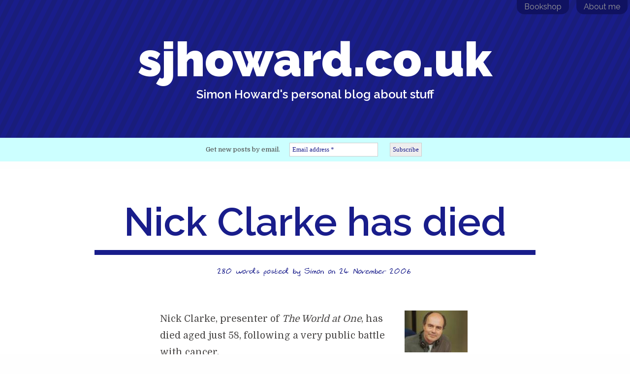

--- FILE ---
content_type: text/html; charset=UTF-8
request_url: https://sjhoward.co.uk/nick-clarke-has-died/
body_size: 9288
content:






<!-- START HEADER CONTENT -->
<meta name="bitly-verification" content="3f2907a53824"/>
<!DOCTYPE html PUBLIC "-//W3C//DTD XHTML 1.0 Transitional//EN" "http://www.w3.org/TR/xhtml1/DTD/xhtml1-transitional.dtd">
<html xmlns="http://www.w3.org/1999/xhtml">
<head profile="http://gmpg.org/xfn/1">

<title>sjhoward.co.uk &raquo; Nick Clarke has died</title>
	<meta http-equiv="Content-Type" content="text/html; charset=UTF-8" />

	<meta name="generator" content="WordPress 6.9" /> <!-- leave this for stats -->


	
	<style type="text/css" media="screen">
		@import url( https://sjhoward.co.uk/wp-content/themes/sjh11/style.css?v=202512 );
	</style>
<meta name="theme-color" content="#191d8b">


<link rel="apple-touch-icon" sizes="57x57" href="/apple-icon-57x57.png">
<link rel="apple-touch-icon" sizes="60x60" href="/apple-icon-60x60.png">
<link rel="apple-touch-icon" sizes="72x72" href="/apple-icon-72x72.png">
<link rel="apple-touch-icon" sizes="76x76" href="/apple-icon-76x76.png">
<link rel="apple-touch-icon" sizes="114x114" href="/apple-icon-114x114.png">
<link rel="apple-touch-icon" sizes="120x120" href="/apple-icon-120x120.png">
<link rel="apple-touch-icon" sizes="144x144" href="/apple-icon-144x144.png">
<link rel="apple-touch-icon" sizes="152x152" href="/apple-icon-152x152.png">
<link rel="apple-touch-icon" sizes="180x180" href="/apple-icon-180x180.png">
<link rel="icon" type="image/png" href="/android-icon-192x192.png">
<link rel="manifest" href="/manifest.json">
<meta name="msapplication-TileColor" content="#ffffff">
<meta name="msapplication-TileImage" content="/ms-icon-144x144.png">
<meta name="theme-color" content="#ffffff">
<meta name=viewport content="width=device-width, initial-scale=1">




	<link rel="alternate" type="application/rss+xml" title="RSS 2.0" href="https://sjhoward.co.uk/feed/" />
	<link rel="alternate" type="text/xml" title="RSS .92" href="https://sjhoward.co.uk/feed/rss/" />
	<link rel="alternate" type="application/atom+xml" title="Atom 0.3" href="https://sjhoward.co.uk/feed/atom/" />
	<script type="text/javascript" src="https://sjhoward.co.uk/ufo.js"></script>


	<link rel="pingback" href="https://sjhoward.co.uk/xmlrpc.php" />
		<meta name='robots' content='max-image-preview:large' />
<link rel="alternate" title="oEmbed (JSON)" type="application/json+oembed" href="https://sjhoward.co.uk/wp-json/oembed/1.0/embed?url=https%3A%2F%2Fsjhoward.co.uk%2Fnick-clarke-has-died%2F" />
<link rel="alternate" title="oEmbed (XML)" type="text/xml+oembed" href="https://sjhoward.co.uk/wp-json/oembed/1.0/embed?url=https%3A%2F%2Fsjhoward.co.uk%2Fnick-clarke-has-died%2F&#038;format=xml" />
<style id='wp-img-auto-sizes-contain-inline-css' type='text/css'>
img:is([sizes=auto i],[sizes^="auto," i]){contain-intrinsic-size:3000px 1500px}
/*# sourceURL=wp-img-auto-sizes-contain-inline-css */
</style>
<style id='wp-emoji-styles-inline-css' type='text/css'>

	img.wp-smiley, img.emoji {
		display: inline !important;
		border: none !important;
		box-shadow: none !important;
		height: 1em !important;
		width: 1em !important;
		margin: 0 0.07em !important;
		vertical-align: -0.1em !important;
		background: none !important;
		padding: 0 !important;
	}
/*# sourceURL=wp-emoji-styles-inline-css */
</style>
<style id='wp-block-library-inline-css' type='text/css'>
:root{--wp-block-synced-color:#7a00df;--wp-block-synced-color--rgb:122,0,223;--wp-bound-block-color:var(--wp-block-synced-color);--wp-editor-canvas-background:#ddd;--wp-admin-theme-color:#007cba;--wp-admin-theme-color--rgb:0,124,186;--wp-admin-theme-color-darker-10:#006ba1;--wp-admin-theme-color-darker-10--rgb:0,107,160.5;--wp-admin-theme-color-darker-20:#005a87;--wp-admin-theme-color-darker-20--rgb:0,90,135;--wp-admin-border-width-focus:2px}@media (min-resolution:192dpi){:root{--wp-admin-border-width-focus:1.5px}}.wp-element-button{cursor:pointer}:root .has-very-light-gray-background-color{background-color:#eee}:root .has-very-dark-gray-background-color{background-color:#313131}:root .has-very-light-gray-color{color:#eee}:root .has-very-dark-gray-color{color:#313131}:root .has-vivid-green-cyan-to-vivid-cyan-blue-gradient-background{background:linear-gradient(135deg,#00d084,#0693e3)}:root .has-purple-crush-gradient-background{background:linear-gradient(135deg,#34e2e4,#4721fb 50%,#ab1dfe)}:root .has-hazy-dawn-gradient-background{background:linear-gradient(135deg,#faaca8,#dad0ec)}:root .has-subdued-olive-gradient-background{background:linear-gradient(135deg,#fafae1,#67a671)}:root .has-atomic-cream-gradient-background{background:linear-gradient(135deg,#fdd79a,#004a59)}:root .has-nightshade-gradient-background{background:linear-gradient(135deg,#330968,#31cdcf)}:root .has-midnight-gradient-background{background:linear-gradient(135deg,#020381,#2874fc)}:root{--wp--preset--font-size--normal:16px;--wp--preset--font-size--huge:42px}.has-regular-font-size{font-size:1em}.has-larger-font-size{font-size:2.625em}.has-normal-font-size{font-size:var(--wp--preset--font-size--normal)}.has-huge-font-size{font-size:var(--wp--preset--font-size--huge)}.has-text-align-center{text-align:center}.has-text-align-left{text-align:left}.has-text-align-right{text-align:right}.has-fit-text{white-space:nowrap!important}#end-resizable-editor-section{display:none}.aligncenter{clear:both}.items-justified-left{justify-content:flex-start}.items-justified-center{justify-content:center}.items-justified-right{justify-content:flex-end}.items-justified-space-between{justify-content:space-between}.screen-reader-text{border:0;clip-path:inset(50%);height:1px;margin:-1px;overflow:hidden;padding:0;position:absolute;width:1px;word-wrap:normal!important}.screen-reader-text:focus{background-color:#ddd;clip-path:none;color:#444;display:block;font-size:1em;height:auto;left:5px;line-height:normal;padding:15px 23px 14px;text-decoration:none;top:5px;width:auto;z-index:100000}html :where(.has-border-color){border-style:solid}html :where([style*=border-top-color]){border-top-style:solid}html :where([style*=border-right-color]){border-right-style:solid}html :where([style*=border-bottom-color]){border-bottom-style:solid}html :where([style*=border-left-color]){border-left-style:solid}html :where([style*=border-width]){border-style:solid}html :where([style*=border-top-width]){border-top-style:solid}html :where([style*=border-right-width]){border-right-style:solid}html :where([style*=border-bottom-width]){border-bottom-style:solid}html :where([style*=border-left-width]){border-left-style:solid}html :where(img[class*=wp-image-]){height:auto;max-width:100%}:where(figure){margin:0 0 1em}html :where(.is-position-sticky){--wp-admin--admin-bar--position-offset:var(--wp-admin--admin-bar--height,0px)}@media screen and (max-width:600px){html :where(.is-position-sticky){--wp-admin--admin-bar--position-offset:0px}}

/*# sourceURL=wp-block-library-inline-css */
</style>
<style id='classic-theme-styles-inline-css' type='text/css'>
/*! This file is auto-generated */
.wp-block-button__link{color:#fff;background-color:#32373c;border-radius:9999px;box-shadow:none;text-decoration:none;padding:calc(.667em + 2px) calc(1.333em + 2px);font-size:1.125em}.wp-block-file__button{background:#32373c;color:#fff;text-decoration:none}
/*# sourceURL=/wp-includes/css/classic-themes.min.css */
</style>
<link rel='stylesheet' id='ood-main-css' href='https://sjhoward.co.uk/wp-content/plugins/dx-out-of-date//assets/css/main.css?ver=250728-112209' type='text/css' media='all' />
<script type="text/javascript" src="https://sjhoward.co.uk/wp-includes/js/jquery/jquery.min.js?ver=3.7.1" id="jquery-core-js"></script>
<script type="text/javascript" src="https://sjhoward.co.uk/wp-includes/js/jquery/jquery-migrate.min.js?ver=3.4.1" id="jquery-migrate-js"></script>
<link rel="https://api.w.org/" href="https://sjhoward.co.uk/wp-json/" /><link rel="alternate" title="JSON" type="application/json" href="https://sjhoward.co.uk/wp-json/wp/v2/posts/1246" /><meta name="generator" content="WordPress 6.9" />
<link rel="canonical" href="https://sjhoward.co.uk/nick-clarke-has-died/" />
<link rel='shortlink' href='https://sjhoward.co.uk/?p=1246' />
<link rel="EditURI" type="application/rsd+xml" title="RSD" href="https://sjhoward.co.uk/xmlrpc2.php?rsd" />
<link rel="icon" href="https://sjhoward.co.uk/wp-content/uploads/2020/07/image-150x150.jpg" sizes="32x32" />
<link rel="icon" href="https://sjhoward.co.uk/wp-content/uploads/2020/07/image-300x300.jpg" sizes="192x192" />
<link rel="apple-touch-icon" href="https://sjhoward.co.uk/wp-content/uploads/2020/07/image-300x300.jpg" />
<meta name="msapplication-TileImage" content="https://sjhoward.co.uk/wp-content/uploads/2020/07/image-300x300.jpg" />


<link href='https://fonts.googleapis.com/css?family=Raleway:900,600,400' rel='stylesheet' type='text/css'>

<link href="https://fonts.googleapis.com/css?family=Domine&display=swap" rel="stylesheet">


<!-- wrap -->




</head>



<body>


<div id="newtoptabs" style="cursor:pointer;" onclick="location.href='http://sjhoward.co.uk/aboutme';">About me</div>
<div id="newtoptabs" style="cursor:pointer;" onclick="location.href='http://simonsbooks.com/';">Bookshop</div>
	
	
<!-- DO NOT SHOW SUBSCRIBE TAB AT THE MOMENT
	

<div id="newtoptabs" style="cursor:pointer;" onclick="location.href='http://eepurl.com/hCHFFT';">Subscribe</div>

-->


	
<div id="header" style="cursor:pointer;" onclick="location.href='https://sjhoward.co.uk/';">
sjhoward.co.uk

	<span id="subber"><br>Simon Howard's personal blog about stuff

</span></div>
	

  
  
  <div class="
    mailpoet_form_popup_overlay
      "></div>
  <div
    id="mailpoet_form_7"
    class="
      mailpoet_form
      mailpoet_form_php
      mailpoet_form_position_
      mailpoet_form_animation_
    "
      >

    <style type="text/css">
     #mailpoet_form_7 .mailpoet_form {  }
#mailpoet_form_7 .mailpoet_column_with_background { padding: 10px; }
#mailpoet_form_7 .mailpoet_form_column { margin-left: 5px; margin-right: 5px; }
#mailpoet_form_7 .mailpoet_paragraph { line-height: 20px; margin-bottom: 0px; margin-left: 5px; margin-right: 5px; }
#mailpoet_form_7 .mailpoet_segment_label, #mailpoet_form_7 .mailpoet_text_label, #mailpoet_form_7 .mailpoet_textarea_label, #mailpoet_form_7 .mailpoet_select_label, #mailpoet_form_7 .mailpoet_radio_label, #mailpoet_form_7 .mailpoet_checkbox_label, #mailpoet_form_7 .mailpoet_list_label, #mailpoet_form_7 .mailpoet_date_label { display: block; font-weight: normal; }
#mailpoet_form_7 .mailpoet_text, #mailpoet_form_7 .mailpoet_textarea, #mailpoet_form_7 .mailpoet_select, #mailpoet_form_7 .mailpoet_date_month, #mailpoet_form_7 .mailpoet_date_day, #mailpoet_form_7 .mailpoet_date_year, #mailpoet_form_7 .mailpoet_date { display: block; }
#mailpoet_form_7 .mailpoet_text, #mailpoet_form_7 .mailpoet_textarea { width: 200px; }
#mailpoet_form_7 .mailpoet_checkbox {  }
#mailpoet_form_7 .mailpoet_submit {  }
#mailpoet_form_7 .mailpoet_divider {  }
#mailpoet_form_7 .mailpoet_message {  }
#mailpoet_form_7 .mailpoet_form_loading { width: 30px; text-align: center; line-height: normal; }
#mailpoet_form_7 .mailpoet_form_loading > span { width: 5px; height: 5px; background-color: #5b5b5b; }#mailpoet_form_7{border-radius: 0px;background: #ccffff;text-align: center;}#mailpoet_form_7 form.mailpoet_form {padding: 0px;}#mailpoet_form_7{width: 100%;}#mailpoet_form_7 .mailpoet_message {margin: 0; padding: 0 20px;}#mailpoet_form_7 .mailpoet_paragraph.last {margin-bottom: 0} @media (max-width: 500px) {#mailpoet_form_7 {background: #ccffff;}} @media (min-width: 500px) {#mailpoet_form_7 .last .mailpoet_paragraph:last-child {margin-bottom: 0}}  @media (max-width: 500px) {#mailpoet_form_7 .mailpoet_form_column:last-child .mailpoet_paragraph:last-child {margin-bottom: 0}} 
    </style>

    <form
      target="_self"
      method="post"
      action="https://sjhoward.co.uk/wp-admin/admin-post.php?action=mailpoet_subscription_form"
      class="mailpoet_form mailpoet_form_form mailpoet_form_php"
      novalidate
      data-delay=""
      data-exit-intent-enabled=""
      data-font-family=""
      data-cookie-expiration-time=""
    >
      <input type="hidden" name="data[form_id]" value="7" />
      <input type="hidden" name="token" value="4dfa076e97" />
      <input type="hidden" name="api_version" value="v1" />
      <input type="hidden" name="endpoint" value="subscribers" />
      <input type="hidden" name="mailpoet_method" value="subscribe" />

      <label class="mailpoet_hp_email_label" style="display: none !important;">Please leave this field empty<input type="email" name="data[email]"/></label><div class='mailpoet_form_columns_container'><div class="mailpoet_form_columns mailpoet_paragraph"><div class="mailpoet_form_column mailpoet_vertically_align_center"><p class="mailpoet_form_paragraph  mailpoet-has-font-size" style="text-align: center; font-size: 13px; line-height: 0.1">Get new posts by email.</p>
</div>
<div class="mailpoet_form_column mailpoet_vertically_align_center nottext subscribefield"><div class="mailpoet_paragraph "><style>input[name="data[form_field_ZGEyMGE0MWQ2ODRjX2VtYWls]"]::placeholder{color:#191d8b;opacity: 1;}</style><input type="email" autocomplete="email" class="mailpoet_text" id="form_email_7" name="data[form_field_ZGEyMGE0MWQ2ODRjX2VtYWls]" title="Email address" value="" style="width:100%;box-sizing:border-box;background-color:#ffffff;border-style:solid;border-radius:0px !important;border-width:1px;border-color:#cccccc;padding:5px;margin: 0 auto;font-family:&#039;Trebuchet MS&#039;;color:#191d8b;" data-automation-id="form_email"  placeholder="Email address *" aria-label="Email address *" data-parsley-errors-container=".mailpoet_error_17qmx" data-parsley-required="true" required aria-required="true" data-parsley-minlength="6" data-parsley-maxlength="150" data-parsley-type-message="This value should be a valid email." data-parsley-required-message="This field is required."/><span class="mailpoet_error_17qmx"></span></div>
</div>
<div class="mailpoet_form_column mailpoet_vertically_align_center nottext subscribebutton"><div class="mailpoet_paragraph "><input type="submit" class="mailpoet_submit" value="Subscribe" data-automation-id="subscribe-submit-button" style="width:100%;box-sizing:border-box;background-color:#eeeeee;border-style:solid;border-radius:0px !important;border-width:1px;border-color:#cccccc;padding:5px;margin: 0 auto;font-family:&#039;Trebuchet MS&#039;;color:#191d8b;" /><span class="mailpoet_form_loading"><span class="mailpoet_bounce1"></span><span class="mailpoet_bounce2"></span><span class="mailpoet_bounce3"></span></span></div>
</div>
</div></div>

      <div class="mailpoet_message">
        <p class="mailpoet_validate_success"
                style="display:none;"
                >Check your inbox or spam folder to confirm your subscription.
        </p>
        <p class="mailpoet_validate_error"
                style="display:none;"
                >        </p>
      </div>
    </form>

      </div>

  


<!-- END HEADER CONTENT - BODY TAG CALLED IN HEADER FILE -->





<div id="newtoptabs2" style="cursor:pointer;" onclick="location.href='http://simonhoward.co.uk/';">About me</div>



<!-- START LOOPS, OVERALL CONTAINING DIVS, PAGE PRELIMS -->

<div id="contentwrap1">

<div id="content">

	
<!-- SUBSCRIBE FORM BROKEN 
	<center>
	  
  
  <div class="
    mailpoet_form_popup_overlay
      "></div>
  <div
    id="mailpoet_form_4"
    class="
      mailpoet_form
      mailpoet_form_php
      mailpoet_form_position_
      mailpoet_form_animation_
    "
      >

    <style type="text/css">
     #mailpoet_form_4 form.mailpoet_form { margin-bottom: 0; }
#mailpoet_form_4 p.mailpoet_form_paragraph.last { margin-bottom: 0px; }
#mailpoet_form_4 h1.mailpoet-heading { margin: 0 0 0px; }
#mailpoet_form_4 .mailpoet_column_with_background { padding: 10px; }
#mailpoet_form_4 .mailpoet_form_column:not(:first-child) { margin-left: 20px; }
#mailpoet_form_4 .mailpoet_paragraph { line-height: 20px; margin-bottom: 20px; }
#mailpoet_form_4 .mailpoet_segment_label, #mailpoet_form_4 .mailpoet_text_label, #mailpoet_form_4 .mailpoet_textarea_label, #mailpoet_form_4 .mailpoet_select_label, #mailpoet_form_4 .mailpoet_radio_label, #mailpoet_form_4 .mailpoet_checkbox_label, #mailpoet_form_4 .mailpoet_list_label, #mailpoet_form_4 .mailpoet_date_label { display: block; font-weight: normal; }
#mailpoet_form_4 .mailpoet_text, #mailpoet_form_4 .mailpoet_textarea, #mailpoet_form_4 .mailpoet_select, #mailpoet_form_4 .mailpoet_date_month, #mailpoet_form_4 .mailpoet_date_day, #mailpoet_form_4 .mailpoet_date_year, #mailpoet_form_4 .mailpoet_date { display: block; }
#mailpoet_form_4 .mailpoet_text, #mailpoet_form_4 .mailpoet_textarea { width: 200px; }
#mailpoet_form_4 .mailpoet_checkbox {  }
#mailpoet_form_4 .mailpoet_submit {  }
#mailpoet_form_4 .mailpoet_divider {  }
#mailpoet_form_4 .mailpoet_message {  }
#mailpoet_form_4 .mailpoet_form_loading { width: 30px; text-align: center; line-height: normal; }
#mailpoet_form_4 .mailpoet_form_loading > span { width: 5px; height: 5px; background-color: #5b5b5b; }#mailpoet_form_4{border: 10px solid #ccffff;border-radius: 15px;background: #ffffff;text-align: center;}#mailpoet_form_4 form.mailpoet_form {padding: 5px;}#mailpoet_form_4{width: 65%;}#mailpoet_form_4 .mailpoet_message {margin: 0; padding: 0 20px;}
        #mailpoet_form_4 .mailpoet_validate_success {color: #00d084}
        #mailpoet_form_4 input.parsley-success {color: #00d084}
        #mailpoet_form_4 select.parsley-success {color: #00d084}
        #mailpoet_form_4 textarea.parsley-success {color: #00d084}
      
        #mailpoet_form_4 .mailpoet_validate_error {color: #cf2e2e}
        #mailpoet_form_4 input.parsley-error {color: #cf2e2e}
        #mailpoet_form_4 select.parsley-error {color: #cf2e2e}
        #mailpoet_form_4 textarea.textarea.parsley-error {color: #cf2e2e}
        #mailpoet_form_4 .parsley-errors-list {color: #cf2e2e}
        #mailpoet_form_4 .parsley-required {color: #cf2e2e}
        #mailpoet_form_4 .parsley-custom-error-message {color: #cf2e2e}
      #mailpoet_form_4 .mailpoet_paragraph.last {margin-bottom: 0} @media (max-width: 500px) {#mailpoet_form_4 {background: #ffffff;}} @media (min-width: 500px) {#mailpoet_form_4 .last .mailpoet_paragraph:last-child {margin-bottom: 0}}  @media (max-width: 500px) {#mailpoet_form_4 .mailpoet_form_column:last-child .mailpoet_paragraph:last-child {margin-bottom: 0}} 
    </style>

    <form
      target="_self"
      method="post"
      action="https://sjhoward.co.uk/wp-admin/admin-post.php?action=mailpoet_subscription_form"
      class="mailpoet_form mailpoet_form_form mailpoet_form_php"
      novalidate
      data-delay=""
      data-exit-intent-enabled=""
      data-font-family=""
      data-cookie-expiration-time=""
    >
      <input type="hidden" name="data[form_id]" value="4" />
      <input type="hidden" name="token" value="4dfa076e97" />
      <input type="hidden" name="api_version" value="v1" />
      <input type="hidden" name="endpoint" value="subscribers" />
      <input type="hidden" name="mailpoet_method" value="subscribe" />

      <label class="mailpoet_hp_email_label" style="display: none !important;">Please leave this field empty<input type="email" name="data[email]"/></label><h1 class="mailpoet-heading  mailpoet-has-font-size" style="text-align: center; color: #313131; font-size: 16px; line-height: 1.5">Get new posts by email</h1>
<p class="mailpoet_form_paragraph  mailpoet-has-font-size" style="text-align: center; font-size: 13px; line-height: 1.5"><em><span style="font-family: Montserrat" data-font="Montserrat" class="mailpoet-has-font">I'm not going to spam you. To read more, see the <a href="http://sjhoward.co.uk/me">privacy policy</a></span></em>.</p>
<div class="mailpoet_paragraph "><style>input[name="data[form_field_ZGEyMGE0MWQ2ODRjX2VtYWls]"]::placeholder{color:#191d8b;opacity: 1;}</style><input type="email" autocomplete="email" class="mailpoet_text" id="form_email_4" name="data[form_field_ZGEyMGE0MWQ2ODRjX2VtYWls]" title="Enter your email address" value="" style="background-color:#ccffff;border-style:solid;border-radius:8px !important;border-width:0px;border-color:#313131;padding:8px;margin: 0 auto;font-family:&#039;Montserrat&#039;;font-size:13px;line-height:1.5;height:auto;color:#191d8b;" data-automation-id="form_email"  placeholder="Enter your email address *" aria-label="Enter your email address *" data-parsley-errors-container=".mailpoet_error_4q0y4" data-parsley-required="true" required aria-required="true" data-parsley-minlength="6" data-parsley-maxlength="150" data-parsley-type-message="This value should be a valid email." data-parsley-required-message="This field is required."/><span class="mailpoet_error_4q0y4"></span></div>
<div class="mailpoet_paragraph "><input type="submit" class="mailpoet_submit" value="Sign up" data-automation-id="subscribe-submit-button" data-font-family='Montserrat' style="background-color:#191d8b;border-style:solid;border-radius:8px !important;border-width:0px;padding:5px;margin: 0 auto;font-family:&#039;Montserrat&#039;;font-size:16px;line-height:1.5;height:auto;color:#ffffff;border-color:transparent;font-weight:bold;" /><span class="mailpoet_form_loading"><span class="mailpoet_bounce1"></span><span class="mailpoet_bounce2"></span><span class="mailpoet_bounce3"></span></span></div>
<div class='mailpoet_form_columns_container'><div class="mailpoet_form_columns mailpoet_paragraph mailpoet_stack_on_mobile"><div class="mailpoet_form_column"></div>
</div></div>
<div class='mailpoet_form_columns_container'><div class="mailpoet_form_columns mailpoet_paragraph mailpoet_stack_on_mobile"></div></div>

      <div class="mailpoet_message">
        <p class="mailpoet_validate_success"
                style="display:none;"
                >Check your inbox or spam folder to confirm your subscription.
        </p>
        <p class="mailpoet_validate_error"
                style="display:none;"
                >        </p>
      </div>
    </form>

      </div>

  </center>
-->



<!-- END PAGE PRELIMS -->


	
<div class="post">


<!-- START TITLE SECTION -->
 <!-- PROVIDED IT'S NOT A GOOGLE PLUS POST -->



<h3 class="posttitle"><a href="https://sjhoward.co.uk/nick-clarke-has-died/">
   
   

Nick Clarke has died</a></h3>



  
 <!-- END GOOGLE PLUS RESTRICTION -->
<!-- END TITLE SECTION -->




















<!-- START POST CONTENT -->


	<div id="theactualcontent-imgmod">







		<p class="byline"><span id="namechecknew">280 words posted by <a href="http://simonhoward.co.uk">Simon</a> on 24 November 2006</span></p>


<!-- google_ad_section_start -->
<article>

<p><img decoding="async" id="image1247" src="http://sjhoward.co.uk/wp-content/uploads/2006/11/nickclarke247.thumbnail.jpg" alt="Nick Clarke" align="right"/>Nick Clarke, presenter of <em>The World at One</em>, has died aged just 58, following a very public battle with cancer.</p>
<p>Nick had a long career with the BBC, but I know him best as presenter of <em>The World at One</em>, and for his moving audio diary of his cancer journey.  He always came across more as a chatty friend than a newsreader, as reflected by some 2,000 <a href="http://newsforums.bbc.co.uk/nol/thread.jspa?threadID=4796&#038;&#038;&#038;edition=1&#038;ttl=20061124012323">messages of condolence</a> on the BBC website, and many, many more on <a href="http://www.technorati.com/search/nick%20clarke">individual blogs and websites</a>.</p>
<p>The beauty of Nick Clarke&#8217;s political presenting is that he could examine politics in the greatest forensic detail, whilst also retaining a warmth, a breath of knowledge about everyday life, and a touch of little humour.  His presenting was always elegant, and his interviews calm and measured, simultaneously detailed, incisive and impeccably polite.</p>
<p><a href="http://www.bbc.co.uk/blogs/nickrobinson/2006/11/remembering_nic.html">Nick Robinson&#8217;s tribute</a> brings back fond memories of some of the best political interviews of our time:</p>
<blockquote><p>Nick asked once asked what I consider to be the perfect question &#8211; proving that you could balance persistence with courtesy. He was being fobbed off by the government&#8217;s straight-bat man Alastair Darling who was insisting on talking about the Tories&#8217; policies and refusing to answer about his own. Nick paused briefly after one such answer &#8211; just long enough for the audience to notice. Then in that gloriously rich bass of a voice asked, &#8220;Minister, just for the sake of neatness could you answer the question I asked you&#8221;. Glorious.</p></blockquote>
<p>There&#8217;s a full obituary on the <a href="http://news.bbc.co.uk/1/hi/entertainment/6176542.stm">BBC site</a>, as well as a tribute from <a href="http://www.bbc.co.uk/radio4/news/nickclarke_tribute.shtml">Mark Damazer</a>, the controller of Radio 4.  Thoughts are with his five children, and his widow Barbara.</p>
<p>He will be sadly missed.</p>

</article>
<!-- google_ad_section_end -->

		<p class = "extrainfo" style="padding-top:5px"><i></i></p><p class="extrainfo" style="border-top:0;margin-top:-5px"><i>This post was filed under: <a href="https://sjhoward.co.uk/category/media/" rel="category tag">Media</a>, <a href="https://sjhoward.co.uk/category/news/" rel="category tag">News and Comment</a>, <a href="https://sjhoward.co.uk/category/politics/" rel="category tag">Politics</a>.</i></p>
 

</p>




</div>
</div>

<!-- END POST CONTENT -->





<div id = "commentwrapper">
<h3 class="commheadnew">Recently published posts</h3>

<div id="theactualcontent"  style="margin:0;width:95%">


<p class="relatedp"><a href="https://sjhoward.co.uk/my-2025-in-25-numbers/" title="My 2025 in 25 numbers">My 2025 in 25 numbers</a> <small> / 01 January 2026</small></p>
<p class="relatedp"><a href="https://sjhoward.co.uk/three-days-in-june-by-anne-tyler/" title="‘Three Days in June’ by Anne Tyler">‘Three Days in June’ by Anne Tyler</a> <small> / 01 December 2025</small></p>
<p class="relatedp"><a href="https://sjhoward.co.uk/third-time-lucky/" title="Third time lucky">Third time lucky</a> <small> / 24 November 2025</small></p>
<p class="relatedp"><a href="https://sjhoward.co.uk/when-molly-lifted-sunderland-high/" title="When Molly lifted Sunderland high">When Molly lifted Sunderland high</a> <small> / 10 November 2025</small></p>
<p class="relatedp"><a href="https://sjhoward.co.uk/deeds-not-numbers/" title="Deeds, not numbers">Deeds, not numbers</a> <small> / 03 November 2025</small></p>
<p class="relatedp"><a href="https://sjhoward.co.uk/air-by-john-boyne/" title="‘Air’ by John Boyne">‘Air’ by John Boyne</a> <small> / 27 October 2025</small></p>

</div>
<br><br><br>


<h3 class="commheadnew">Random posts from the archive</h3>

<div id="theactualcontent"  style="margin:0;width:95%">
	
<p class="relatedp"><a href="https://sjhoward.co.uk/the-private-sector-will-always-be-involved-in-the-nhs/" title="The private sector will always be involved in the NHS">The private sector will always be involved in the NHS</a> <small> / 12 January 2015</small></p>
<p class="relatedp"><a href="https://sjhoward.co.uk/john-spencer-has-died/" title="John Spencer has died">John Spencer has died</a> <small> / 17 December 2005</small></p>
<p class="relatedp"><a href="https://sjhoward.co.uk/podcasts-that-are-out-of-this-world/" title="Podcasts that are out of this world">Podcasts that are out of this world</a> <small> / 07 March 2006</small></p>
<p class="relatedp"><a href="https://sjhoward.co.uk/photo-a-day-86-the-many-restaurants-of-fenwick/" title="Photo-a-day 86: The many restaurants of Fenwick">Photo-a-day 86: The many restaurants of Fenwick</a> <small> / 26 March 2012</small></p>
<p class="relatedp"><a href="https://sjhoward.co.uk/review-gutenberg-the-geek-by-jeff-jarvis/" title="Review: Gutenberg the Geek by Jeff Jarvis">Review: Gutenberg the Geek by Jeff Jarvis</a> <small> / 21 August 2013</small></p>
<p class="relatedp"><a href="https://sjhoward.co.uk/photo-a-day-174-welder/" title="Photo-a-day 174: Welder">Photo-a-day 174: Welder</a> <small> / 22 June 2012</small></p>
</div>



<br><a name="comments"></a>






</div>




<!-- START CLOSING LOOPS ETC -->





<!-- END CLOSING LOOPS ETC -->



</div>



<!-- START FOOTER NAV AND CREDITS -->

<div id="navman">
&nbsp&nbsp
	

	
</div>




<div id="credit">

	
	
	<ul>

		
		
		     <br class="lb">
    <li class="archive-year" style="font-style:normal;font-family:monospace"><b>2003</b></li>
     
        <li style="font-style:normal;font-family:monospace;font-size:175%"><a href="https://sjhoward.co.uk/2003/05"><span class="archive-month">May</span></a></li>
    <li style="font-style:normal;font-family:monospace;font-size:175%"><a href="https://sjhoward.co.uk/2003/06"><span class="archive-month">Jun</span></a></li>
    <li style="font-style:normal;font-family:monospace;font-size:175%"><a href="https://sjhoward.co.uk/2003/07"><span class="archive-month">Jul</span></a></li>
    <li style="font-style:normal;font-family:monospace;font-size:175%"><a href="https://sjhoward.co.uk/2003/08"><span class="archive-month">Aug</span></a></li>
    <li style="font-style:normal;font-family:monospace;font-size:175%"><a href="https://sjhoward.co.uk/2003/09"><span class="archive-month">Sep</span></a></li>
    <li style="font-style:normal;font-family:monospace;font-size:175%"><a href="https://sjhoward.co.uk/2003/10"><span class="archive-month">Oct</span></a></li>
    <li style="font-style:normal;font-family:monospace;font-size:175%"><a href="https://sjhoward.co.uk/2003/11"><span class="archive-month">Nov</span></a></li>
    <li style="font-style:normal;font-family:monospace;font-size:175%"><a href="https://sjhoward.co.uk/2003/12"><span class="archive-month">Dec</span></a></li>
         
             <br class="lb">
    <li class="archive-year" style="font-style:normal;font-family:monospace"><b>2004</b></li>
     
        <li style="font-style:normal;font-family:monospace;font-size:175%"><a href="https://sjhoward.co.uk/2004/01"><span class="archive-month">Jan</span></a></li>
    <li style="font-style:normal;font-family:monospace;font-size:175%"><a href="https://sjhoward.co.uk/2004/02"><span class="archive-month">Feb</span></a></li>
    <li style="font-style:normal;font-family:monospace;font-size:175%"><a href="https://sjhoward.co.uk/2004/03"><span class="archive-month">Mar</span></a></li>
    <li style="font-style:normal;font-family:monospace;font-size:175%"><a href="https://sjhoward.co.uk/2004/04"><span class="archive-month">Apr</span></a></li>
    <li style="font-style:normal;font-family:monospace;font-size:175%"><a href="https://sjhoward.co.uk/2004/05"><span class="archive-month">May</span></a></li>
    <li style="font-style:normal;font-family:monospace;font-size:175%"><a href="https://sjhoward.co.uk/2004/06"><span class="archive-month">Jun</span></a></li>
    <li style="font-style:normal;font-family:monospace;font-size:175%"><a href="https://sjhoward.co.uk/2004/07"><span class="archive-month">Jul</span></a></li>
    <li style="font-style:normal;font-family:monospace;font-size:175%"><a href="https://sjhoward.co.uk/2004/08"><span class="archive-month">Aug</span></a></li>
    <li style="font-style:normal;font-family:monospace;font-size:175%"><a href="https://sjhoward.co.uk/2004/09"><span class="archive-month">Sep</span></a></li>
    <li style="font-style:normal;font-family:monospace;font-size:175%"><a href="https://sjhoward.co.uk/2004/10"><span class="archive-month">Oct</span></a></li>
    <li style="font-style:normal;font-family:monospace;font-size:175%"><a href="https://sjhoward.co.uk/2004/11"><span class="archive-month">Nov</span></a></li>
    <li style="font-style:normal;font-family:monospace;font-size:175%"><a href="https://sjhoward.co.uk/2004/12"><span class="archive-month">Dec</span></a></li>
         
             <br class="lb">
    <li class="archive-year" style="font-style:normal;font-family:monospace"><b>2005</b></li>
     
        <li style="font-style:normal;font-family:monospace;font-size:175%"><a href="https://sjhoward.co.uk/2005/01"><span class="archive-month">Jan</span></a></li>
    <li style="font-style:normal;font-family:monospace;font-size:175%"><a href="https://sjhoward.co.uk/2005/02"><span class="archive-month">Feb</span></a></li>
    <li style="font-style:normal;font-family:monospace;font-size:175%"><a href="https://sjhoward.co.uk/2005/03"><span class="archive-month">Mar</span></a></li>
    <li style="font-style:normal;font-family:monospace;font-size:175%"><a href="https://sjhoward.co.uk/2005/04"><span class="archive-month">Apr</span></a></li>
    <li style="font-style:normal;font-family:monospace;font-size:175%"><a href="https://sjhoward.co.uk/2005/05"><span class="archive-month">May</span></a></li>
    <li style="font-style:normal;font-family:monospace;font-size:175%"><a href="https://sjhoward.co.uk/2005/06"><span class="archive-month">Jun</span></a></li>
    <li style="font-style:normal;font-family:monospace;font-size:175%"><a href="https://sjhoward.co.uk/2005/07"><span class="archive-month">Jul</span></a></li>
    <li style="font-style:normal;font-family:monospace;font-size:175%"><a href="https://sjhoward.co.uk/2005/08"><span class="archive-month">Aug</span></a></li>
    <li style="font-style:normal;font-family:monospace;font-size:175%"><a href="https://sjhoward.co.uk/2005/09"><span class="archive-month">Sep</span></a></li>
    <li style="font-style:normal;font-family:monospace;font-size:175%"><a href="https://sjhoward.co.uk/2005/10"><span class="archive-month">Oct</span></a></li>
    <li style="font-style:normal;font-family:monospace;font-size:175%"><a href="https://sjhoward.co.uk/2005/11"><span class="archive-month">Nov</span></a></li>
    <li style="font-style:normal;font-family:monospace;font-size:175%"><a href="https://sjhoward.co.uk/2005/12"><span class="archive-month">Dec</span></a></li>
         
             <br class="lb">
    <li class="archive-year" style="font-style:normal;font-family:monospace"><b>2006</b></li>
     
        <li style="font-style:normal;font-family:monospace;font-size:175%"><a href="https://sjhoward.co.uk/2006/01"><span class="archive-month">Jan</span></a></li>
    <li style="font-style:normal;font-family:monospace;font-size:175%"><a href="https://sjhoward.co.uk/2006/02"><span class="archive-month">Feb</span></a></li>
    <li style="font-style:normal;font-family:monospace;font-size:175%"><a href="https://sjhoward.co.uk/2006/03"><span class="archive-month">Mar</span></a></li>
    <li style="font-style:normal;font-family:monospace;font-size:175%"><a href="https://sjhoward.co.uk/2006/04"><span class="archive-month">Apr</span></a></li>
    <li style="font-style:normal;font-family:monospace;font-size:175%"><a href="https://sjhoward.co.uk/2006/05"><span class="archive-month">May</span></a></li>
    <li style="font-style:normal;font-family:monospace;font-size:175%"><a href="https://sjhoward.co.uk/2006/06"><span class="archive-month">Jun</span></a></li>
    <li style="font-style:normal;font-family:monospace;font-size:175%"><a href="https://sjhoward.co.uk/2006/07"><span class="archive-month">Jul</span></a></li>
    <li style="font-style:normal;font-family:monospace;font-size:175%"><a href="https://sjhoward.co.uk/2006/08"><span class="archive-month">Aug</span></a></li>
    <li style="font-style:normal;font-family:monospace;font-size:175%"><a href="https://sjhoward.co.uk/2006/09"><span class="archive-month">Sep</span></a></li>
    <li style="font-style:normal;font-family:monospace;font-size:175%"><a href="https://sjhoward.co.uk/2006/10"><span class="archive-month">Oct</span></a></li>
    <li style="font-style:normal;font-family:monospace;font-size:175%"><a href="https://sjhoward.co.uk/2006/11"><span class="archive-month">Nov</span></a></li>
    <li style="font-style:normal;font-family:monospace;font-size:175%"><a href="https://sjhoward.co.uk/2006/12"><span class="archive-month">Dec</span></a></li>
         
             <br class="lb">
    <li class="archive-year" style="font-style:normal;font-family:monospace"><b>2007</b></li>
     
        <li style="font-style:normal;font-family:monospace;font-size:175%"><a href="https://sjhoward.co.uk/2007/01"><span class="archive-month">Jan</span></a></li>
    <li style="font-style:normal;font-family:monospace;font-size:175%"><a href="https://sjhoward.co.uk/2007/02"><span class="archive-month">Feb</span></a></li>
    <li style="font-style:normal;font-family:monospace;font-size:175%"><a href="https://sjhoward.co.uk/2007/03"><span class="archive-month">Mar</span></a></li>
    <li style="font-style:normal;font-family:monospace;font-size:175%"><a href="https://sjhoward.co.uk/2007/04"><span class="archive-month">Apr</span></a></li>
    <li style="font-style:normal;font-family:monospace;font-size:175%"><a href="https://sjhoward.co.uk/2007/05"><span class="archive-month">May</span></a></li>
    <li style="font-style:normal;font-family:monospace;font-size:175%"><a href="https://sjhoward.co.uk/2007/06"><span class="archive-month">Jun</span></a></li>
    <li style="font-style:normal;font-family:monospace;font-size:175%"><a href="https://sjhoward.co.uk/2007/07"><span class="archive-month">Jul</span></a></li>
    <li style="font-style:normal;font-family:monospace;font-size:175%"><a href="https://sjhoward.co.uk/2007/08"><span class="archive-month">Aug</span></a></li>
    <li style="font-style:normal;font-family:monospace;font-size:175%"><a href="https://sjhoward.co.uk/2007/09"><span class="archive-month">Sep</span></a></li>
    <li style="font-style:normal;font-family:monospace;font-size:175%"><a href="https://sjhoward.co.uk/2007/10"><span class="archive-month">Oct</span></a></li>
    <li style="font-style:normal;font-family:monospace;font-size:175%"><a href="https://sjhoward.co.uk/2007/11"><span class="archive-month">Nov</span></a></li>
    <li style="font-style:normal;font-family:monospace;font-size:175%"><a href="https://sjhoward.co.uk/2007/12"><span class="archive-month">Dec</span></a></li>
         
             <br class="lb">
    <li class="archive-year" style="font-style:normal;font-family:monospace"><b>2008</b></li>
     
        <li style="font-style:normal;font-family:monospace;font-size:175%"><a href="https://sjhoward.co.uk/2008/01"><span class="archive-month">Jan</span></a></li>
    <li style="font-style:normal;font-family:monospace;font-size:175%"><a href="https://sjhoward.co.uk/2008/02"><span class="archive-month">Feb</span></a></li>
    <li style="font-style:normal;font-family:monospace;font-size:175%"><a href="https://sjhoward.co.uk/2008/03"><span class="archive-month">Mar</span></a></li>
    <li style="font-style:normal;font-family:monospace;font-size:175%"><a href="https://sjhoward.co.uk/2008/04"><span class="archive-month">Apr</span></a></li>
    <li style="font-style:normal;font-family:monospace;font-size:175%"><a href="https://sjhoward.co.uk/2008/05"><span class="archive-month">May</span></a></li>
    <li style="font-style:normal;font-family:monospace;font-size:175%"><a href="https://sjhoward.co.uk/2008/06"><span class="archive-month">Jun</span></a></li>
    <li style="font-style:normal;font-family:monospace;font-size:175%"><a href="https://sjhoward.co.uk/2008/07"><span class="archive-month">Jul</span></a></li>
    <li style="font-style:normal;font-family:monospace;font-size:175%"><a href="https://sjhoward.co.uk/2008/08"><span class="archive-month">Aug</span></a></li>
    <li style="font-style:normal;font-family:monospace;font-size:175%"><a href="https://sjhoward.co.uk/2008/09"><span class="archive-month">Sep</span></a></li>
    <li style="font-style:normal;font-family:monospace;font-size:175%"><a href="https://sjhoward.co.uk/2008/10"><span class="archive-month">Oct</span></a></li>
    <li style="font-style:normal;font-family:monospace;font-size:175%"><a href="https://sjhoward.co.uk/2008/11"><span class="archive-month">Nov</span></a></li>
    <li style="font-style:normal;font-family:monospace;font-size:175%"><a href="https://sjhoward.co.uk/2008/12"><span class="archive-month">Dec</span></a></li>
         
             <br class="lb">
    <li class="archive-year" style="font-style:normal;font-family:monospace"><b>2009</b></li>
     
        <li style="font-style:normal;font-family:monospace;font-size:175%"><a href="https://sjhoward.co.uk/2009/01"><span class="archive-month">Jan</span></a></li>
    <li style="font-style:normal;font-family:monospace;font-size:175%"><a href="https://sjhoward.co.uk/2009/02"><span class="archive-month">Feb</span></a></li>
    <li style="font-style:normal;font-family:monospace;font-size:175%"><a href="https://sjhoward.co.uk/2009/03"><span class="archive-month">Mar</span></a></li>
    <li style="font-style:normal;font-family:monospace;font-size:175%"><a href="https://sjhoward.co.uk/2009/05"><span class="archive-month">May</span></a></li>
    <li style="font-style:normal;font-family:monospace;font-size:175%"><a href="https://sjhoward.co.uk/2009/06"><span class="archive-month">Jun</span></a></li>
    <li style="font-style:normal;font-family:monospace;font-size:175%"><a href="https://sjhoward.co.uk/2009/07"><span class="archive-month">Jul</span></a></li>
    <li style="font-style:normal;font-family:monospace;font-size:175%"><a href="https://sjhoward.co.uk/2009/08"><span class="archive-month">Aug</span></a></li>
    <li style="font-style:normal;font-family:monospace;font-size:175%"><a href="https://sjhoward.co.uk/2009/09"><span class="archive-month">Sep</span></a></li>
    <li style="font-style:normal;font-family:monospace;font-size:175%"><a href="https://sjhoward.co.uk/2009/10"><span class="archive-month">Oct</span></a></li>
    <li style="font-style:normal;font-family:monospace;font-size:175%"><a href="https://sjhoward.co.uk/2009/11"><span class="archive-month">Nov</span></a></li>
    <li style="font-style:normal;font-family:monospace;font-size:175%"><a href="https://sjhoward.co.uk/2009/12"><span class="archive-month">Dec</span></a></li>
         
             <br class="lb">
    <li class="archive-year" style="font-style:normal;font-family:monospace"><b>2010</b></li>
     
        <li style="font-style:normal;font-family:monospace;font-size:175%"><a href="https://sjhoward.co.uk/2010/01"><span class="archive-month">Jan</span></a></li>
    <li style="font-style:normal;font-family:monospace;font-size:175%"><a href="https://sjhoward.co.uk/2010/02"><span class="archive-month">Feb</span></a></li>
    <li style="font-style:normal;font-family:monospace;font-size:175%"><a href="https://sjhoward.co.uk/2010/03"><span class="archive-month">Mar</span></a></li>
    <li style="font-style:normal;font-family:monospace;font-size:175%"><a href="https://sjhoward.co.uk/2010/07"><span class="archive-month">Jul</span></a></li>
    <li style="font-style:normal;font-family:monospace;font-size:175%"><a href="https://sjhoward.co.uk/2010/08"><span class="archive-month">Aug</span></a></li>
    <li style="font-style:normal;font-family:monospace;font-size:175%"><a href="https://sjhoward.co.uk/2010/10"><span class="archive-month">Oct</span></a></li>
    <li style="font-style:normal;font-family:monospace;font-size:175%"><a href="https://sjhoward.co.uk/2010/12"><span class="archive-month">Dec</span></a></li>
         
             <br class="lb">
    <li class="archive-year" style="font-style:normal;font-family:monospace"><b>2011</b></li>
     
        <li style="font-style:normal;font-family:monospace;font-size:175%"><a href="https://sjhoward.co.uk/2011/01"><span class="archive-month">Jan</span></a></li>
    <li style="font-style:normal;font-family:monospace;font-size:175%"><a href="https://sjhoward.co.uk/2011/04"><span class="archive-month">Apr</span></a></li>
    <li style="font-style:normal;font-family:monospace;font-size:175%"><a href="https://sjhoward.co.uk/2011/09"><span class="archive-month">Sep</span></a></li>
    <li style="font-style:normal;font-family:monospace;font-size:175%"><a href="https://sjhoward.co.uk/2011/10"><span class="archive-month">Oct</span></a></li>
    <li style="font-style:normal;font-family:monospace;font-size:175%"><a href="https://sjhoward.co.uk/2011/11"><span class="archive-month">Nov</span></a></li>
    <li style="font-style:normal;font-family:monospace;font-size:175%"><a href="https://sjhoward.co.uk/2011/12"><span class="archive-month">Dec</span></a></li>
         
             <br class="lb">
    <li class="archive-year" style="font-style:normal;font-family:monospace"><b>2012</b></li>
     
        <li style="font-style:normal;font-family:monospace;font-size:175%"><a href="https://sjhoward.co.uk/2012/01"><span class="archive-month">Jan</span></a></li>
    <li style="font-style:normal;font-family:monospace;font-size:175%"><a href="https://sjhoward.co.uk/2012/02"><span class="archive-month">Feb</span></a></li>
    <li style="font-style:normal;font-family:monospace;font-size:175%"><a href="https://sjhoward.co.uk/2012/03"><span class="archive-month">Mar</span></a></li>
    <li style="font-style:normal;font-family:monospace;font-size:175%"><a href="https://sjhoward.co.uk/2012/04"><span class="archive-month">Apr</span></a></li>
    <li style="font-style:normal;font-family:monospace;font-size:175%"><a href="https://sjhoward.co.uk/2012/05"><span class="archive-month">May</span></a></li>
    <li style="font-style:normal;font-family:monospace;font-size:175%"><a href="https://sjhoward.co.uk/2012/06"><span class="archive-month">Jun</span></a></li>
    <li style="font-style:normal;font-family:monospace;font-size:175%"><a href="https://sjhoward.co.uk/2012/07"><span class="archive-month">Jul</span></a></li>
    <li style="font-style:normal;font-family:monospace;font-size:175%"><a href="https://sjhoward.co.uk/2012/08"><span class="archive-month">Aug</span></a></li>
    <li style="font-style:normal;font-family:monospace;font-size:175%"><a href="https://sjhoward.co.uk/2012/09"><span class="archive-month">Sep</span></a></li>
    <li style="font-style:normal;font-family:monospace;font-size:175%"><a href="https://sjhoward.co.uk/2012/10"><span class="archive-month">Oct</span></a></li>
    <li style="font-style:normal;font-family:monospace;font-size:175%"><a href="https://sjhoward.co.uk/2012/11"><span class="archive-month">Nov</span></a></li>
    <li style="font-style:normal;font-family:monospace;font-size:175%"><a href="https://sjhoward.co.uk/2012/12"><span class="archive-month">Dec</span></a></li>
         
             <br class="lb">
    <li class="archive-year" style="font-style:normal;font-family:monospace"><b>2013</b></li>
     
        <li style="font-style:normal;font-family:monospace;font-size:175%"><a href="https://sjhoward.co.uk/2013/01"><span class="archive-month">Jan</span></a></li>
    <li style="font-style:normal;font-family:monospace;font-size:175%"><a href="https://sjhoward.co.uk/2013/02"><span class="archive-month">Feb</span></a></li>
    <li style="font-style:normal;font-family:monospace;font-size:175%"><a href="https://sjhoward.co.uk/2013/03"><span class="archive-month">Mar</span></a></li>
    <li style="font-style:normal;font-family:monospace;font-size:175%"><a href="https://sjhoward.co.uk/2013/04"><span class="archive-month">Apr</span></a></li>
    <li style="font-style:normal;font-family:monospace;font-size:175%"><a href="https://sjhoward.co.uk/2013/05"><span class="archive-month">May</span></a></li>
    <li style="font-style:normal;font-family:monospace;font-size:175%"><a href="https://sjhoward.co.uk/2013/06"><span class="archive-month">Jun</span></a></li>
    <li style="font-style:normal;font-family:monospace;font-size:175%"><a href="https://sjhoward.co.uk/2013/07"><span class="archive-month">Jul</span></a></li>
    <li style="font-style:normal;font-family:monospace;font-size:175%"><a href="https://sjhoward.co.uk/2013/08"><span class="archive-month">Aug</span></a></li>
    <li style="font-style:normal;font-family:monospace;font-size:175%"><a href="https://sjhoward.co.uk/2013/09"><span class="archive-month">Sep</span></a></li>
    <li style="font-style:normal;font-family:monospace;font-size:175%"><a href="https://sjhoward.co.uk/2013/10"><span class="archive-month">Oct</span></a></li>
    <li style="font-style:normal;font-family:monospace;font-size:175%"><a href="https://sjhoward.co.uk/2013/11"><span class="archive-month">Nov</span></a></li>
    <li style="font-style:normal;font-family:monospace;font-size:175%"><a href="https://sjhoward.co.uk/2013/12"><span class="archive-month">Dec</span></a></li>
         
             <br class="lb">
    <li class="archive-year" style="font-style:normal;font-family:monospace"><b>2014</b></li>
     
        <li style="font-style:normal;font-family:monospace;font-size:175%"><a href="https://sjhoward.co.uk/2014/01"><span class="archive-month">Jan</span></a></li>
    <li style="font-style:normal;font-family:monospace;font-size:175%"><a href="https://sjhoward.co.uk/2014/02"><span class="archive-month">Feb</span></a></li>
    <li style="font-style:normal;font-family:monospace;font-size:175%"><a href="https://sjhoward.co.uk/2014/03"><span class="archive-month">Mar</span></a></li>
    <li style="font-style:normal;font-family:monospace;font-size:175%"><a href="https://sjhoward.co.uk/2014/04"><span class="archive-month">Apr</span></a></li>
    <li style="font-style:normal;font-family:monospace;font-size:175%"><a href="https://sjhoward.co.uk/2014/05"><span class="archive-month">May</span></a></li>
    <li style="font-style:normal;font-family:monospace;font-size:175%"><a href="https://sjhoward.co.uk/2014/06"><span class="archive-month">Jun</span></a></li>
    <li style="font-style:normal;font-family:monospace;font-size:175%"><a href="https://sjhoward.co.uk/2014/07"><span class="archive-month">Jul</span></a></li>
    <li style="font-style:normal;font-family:monospace;font-size:175%"><a href="https://sjhoward.co.uk/2014/08"><span class="archive-month">Aug</span></a></li>
    <li style="font-style:normal;font-family:monospace;font-size:175%"><a href="https://sjhoward.co.uk/2014/09"><span class="archive-month">Sep</span></a></li>
    <li style="font-style:normal;font-family:monospace;font-size:175%"><a href="https://sjhoward.co.uk/2014/10"><span class="archive-month">Oct</span></a></li>
    <li style="font-style:normal;font-family:monospace;font-size:175%"><a href="https://sjhoward.co.uk/2014/11"><span class="archive-month">Nov</span></a></li>
    <li style="font-style:normal;font-family:monospace;font-size:175%"><a href="https://sjhoward.co.uk/2014/12"><span class="archive-month">Dec</span></a></li>
         
             <br class="lb">
    <li class="archive-year" style="font-style:normal;font-family:monospace"><b>2015</b></li>
     
        <li style="font-style:normal;font-family:monospace;font-size:175%"><a href="https://sjhoward.co.uk/2015/01"><span class="archive-month">Jan</span></a></li>
    <li style="font-style:normal;font-family:monospace;font-size:175%"><a href="https://sjhoward.co.uk/2015/02"><span class="archive-month">Feb</span></a></li>
    <li style="font-style:normal;font-family:monospace;font-size:175%"><a href="https://sjhoward.co.uk/2015/03"><span class="archive-month">Mar</span></a></li>
    <li style="font-style:normal;font-family:monospace;font-size:175%"><a href="https://sjhoward.co.uk/2015/04"><span class="archive-month">Apr</span></a></li>
    <li style="font-style:normal;font-family:monospace;font-size:175%"><a href="https://sjhoward.co.uk/2015/05"><span class="archive-month">May</span></a></li>
    <li style="font-style:normal;font-family:monospace;font-size:175%"><a href="https://sjhoward.co.uk/2015/08"><span class="archive-month">Aug</span></a></li>
         
             <br class="lb">
    <li class="archive-year" style="font-style:normal;font-family:monospace"><b>2016</b></li>
     
        <li style="font-style:normal;font-family:monospace;font-size:175%"><a href="https://sjhoward.co.uk/2016/01"><span class="archive-month">Jan</span></a></li>
    <li style="font-style:normal;font-family:monospace;font-size:175%"><a href="https://sjhoward.co.uk/2016/05"><span class="archive-month">May</span></a></li>
    <li style="font-style:normal;font-family:monospace;font-size:175%"><a href="https://sjhoward.co.uk/2016/06"><span class="archive-month">Jun</span></a></li>
    <li style="font-style:normal;font-family:monospace;font-size:175%"><a href="https://sjhoward.co.uk/2016/08"><span class="archive-month">Aug</span></a></li>
    <li style="font-style:normal;font-family:monospace;font-size:175%"><a href="https://sjhoward.co.uk/2016/10"><span class="archive-month">Oct</span></a></li>
    <li style="font-style:normal;font-family:monospace;font-size:175%"><a href="https://sjhoward.co.uk/2016/11"><span class="archive-month">Nov</span></a></li>
    <li style="font-style:normal;font-family:monospace;font-size:175%"><a href="https://sjhoward.co.uk/2016/12"><span class="archive-month">Dec</span></a></li>
         
             <br class="lb">
    <li class="archive-year" style="font-style:normal;font-family:monospace"><b>2017</b></li>
     
        <li style="font-style:normal;font-family:monospace;font-size:175%"><a href="https://sjhoward.co.uk/2017/02"><span class="archive-month">Feb</span></a></li>
    <li style="font-style:normal;font-family:monospace;font-size:175%"><a href="https://sjhoward.co.uk/2017/03"><span class="archive-month">Mar</span></a></li>
    <li style="font-style:normal;font-family:monospace;font-size:175%"><a href="https://sjhoward.co.uk/2017/04"><span class="archive-month">Apr</span></a></li>
    <li style="font-style:normal;font-family:monospace;font-size:175%"><a href="https://sjhoward.co.uk/2017/05"><span class="archive-month">May</span></a></li>
    <li style="font-style:normal;font-family:monospace;font-size:175%"><a href="https://sjhoward.co.uk/2017/06"><span class="archive-month">Jun</span></a></li>
    <li style="font-style:normal;font-family:monospace;font-size:175%"><a href="https://sjhoward.co.uk/2017/07"><span class="archive-month">Jul</span></a></li>
    <li style="font-style:normal;font-family:monospace;font-size:175%"><a href="https://sjhoward.co.uk/2017/08"><span class="archive-month">Aug</span></a></li>
    <li style="font-style:normal;font-family:monospace;font-size:175%"><a href="https://sjhoward.co.uk/2017/09"><span class="archive-month">Sep</span></a></li>
    <li style="font-style:normal;font-family:monospace;font-size:175%"><a href="https://sjhoward.co.uk/2017/10"><span class="archive-month">Oct</span></a></li>
    <li style="font-style:normal;font-family:monospace;font-size:175%"><a href="https://sjhoward.co.uk/2017/11"><span class="archive-month">Nov</span></a></li>
    <li style="font-style:normal;font-family:monospace;font-size:175%"><a href="https://sjhoward.co.uk/2017/12"><span class="archive-month">Dec</span></a></li>
         
             <br class="lb">
    <li class="archive-year" style="font-style:normal;font-family:monospace"><b>2018</b></li>
     
        <li style="font-style:normal;font-family:monospace;font-size:175%"><a href="https://sjhoward.co.uk/2018/01"><span class="archive-month">Jan</span></a></li>
    <li style="font-style:normal;font-family:monospace;font-size:175%"><a href="https://sjhoward.co.uk/2018/02"><span class="archive-month">Feb</span></a></li>
    <li style="font-style:normal;font-family:monospace;font-size:175%"><a href="https://sjhoward.co.uk/2018/03"><span class="archive-month">Mar</span></a></li>
    <li style="font-style:normal;font-family:monospace;font-size:175%"><a href="https://sjhoward.co.uk/2018/04"><span class="archive-month">Apr</span></a></li>
    <li style="font-style:normal;font-family:monospace;font-size:175%"><a href="https://sjhoward.co.uk/2018/05"><span class="archive-month">May</span></a></li>
    <li style="font-style:normal;font-family:monospace;font-size:175%"><a href="https://sjhoward.co.uk/2018/06"><span class="archive-month">Jun</span></a></li>
    <li style="font-style:normal;font-family:monospace;font-size:175%"><a href="https://sjhoward.co.uk/2018/07"><span class="archive-month">Jul</span></a></li>
    <li style="font-style:normal;font-family:monospace;font-size:175%"><a href="https://sjhoward.co.uk/2018/08"><span class="archive-month">Aug</span></a></li>
    <li style="font-style:normal;font-family:monospace;font-size:175%"><a href="https://sjhoward.co.uk/2018/09"><span class="archive-month">Sep</span></a></li>
    <li style="font-style:normal;font-family:monospace;font-size:175%"><a href="https://sjhoward.co.uk/2018/10"><span class="archive-month">Oct</span></a></li>
    <li style="font-style:normal;font-family:monospace;font-size:175%"><a href="https://sjhoward.co.uk/2018/11"><span class="archive-month">Nov</span></a></li>
    <li style="font-style:normal;font-family:monospace;font-size:175%"><a href="https://sjhoward.co.uk/2018/12"><span class="archive-month">Dec</span></a></li>
         
             <br class="lb">
    <li class="archive-year" style="font-style:normal;font-family:monospace"><b>2019</b></li>
     
        <li style="font-style:normal;font-family:monospace;font-size:175%"><a href="https://sjhoward.co.uk/2019/01"><span class="archive-month">Jan</span></a></li>
    <li style="font-style:normal;font-family:monospace;font-size:175%"><a href="https://sjhoward.co.uk/2019/02"><span class="archive-month">Feb</span></a></li>
    <li style="font-style:normal;font-family:monospace;font-size:175%"><a href="https://sjhoward.co.uk/2019/03"><span class="archive-month">Mar</span></a></li>
    <li style="font-style:normal;font-family:monospace;font-size:175%"><a href="https://sjhoward.co.uk/2019/04"><span class="archive-month">Apr</span></a></li>
    <li style="font-style:normal;font-family:monospace;font-size:175%"><a href="https://sjhoward.co.uk/2019/05"><span class="archive-month">May</span></a></li>
    <li style="font-style:normal;font-family:monospace;font-size:175%"><a href="https://sjhoward.co.uk/2019/06"><span class="archive-month">Jun</span></a></li>
    <li style="font-style:normal;font-family:monospace;font-size:175%"><a href="https://sjhoward.co.uk/2019/07"><span class="archive-month">Jul</span></a></li>
    <li style="font-style:normal;font-family:monospace;font-size:175%"><a href="https://sjhoward.co.uk/2019/08"><span class="archive-month">Aug</span></a></li>
    <li style="font-style:normal;font-family:monospace;font-size:175%"><a href="https://sjhoward.co.uk/2019/09"><span class="archive-month">Sep</span></a></li>
    <li style="font-style:normal;font-family:monospace;font-size:175%"><a href="https://sjhoward.co.uk/2019/10"><span class="archive-month">Oct</span></a></li>
    <li style="font-style:normal;font-family:monospace;font-size:175%"><a href="https://sjhoward.co.uk/2019/11"><span class="archive-month">Nov</span></a></li>
    <li style="font-style:normal;font-family:monospace;font-size:175%"><a href="https://sjhoward.co.uk/2019/12"><span class="archive-month">Dec</span></a></li>
         
             <br class="lb">
    <li class="archive-year" style="font-style:normal;font-family:monospace"><b>2020</b></li>
     
        <li style="font-style:normal;font-family:monospace;font-size:175%"><a href="https://sjhoward.co.uk/2020/01"><span class="archive-month">Jan</span></a></li>
    <li style="font-style:normal;font-family:monospace;font-size:175%"><a href="https://sjhoward.co.uk/2020/02"><span class="archive-month">Feb</span></a></li>
    <li style="font-style:normal;font-family:monospace;font-size:175%"><a href="https://sjhoward.co.uk/2020/03"><span class="archive-month">Mar</span></a></li>
    <li style="font-style:normal;font-family:monospace;font-size:175%"><a href="https://sjhoward.co.uk/2020/04"><span class="archive-month">Apr</span></a></li>
    <li style="font-style:normal;font-family:monospace;font-size:175%"><a href="https://sjhoward.co.uk/2020/05"><span class="archive-month">May</span></a></li>
    <li style="font-style:normal;font-family:monospace;font-size:175%"><a href="https://sjhoward.co.uk/2020/06"><span class="archive-month">Jun</span></a></li>
    <li style="font-style:normal;font-family:monospace;font-size:175%"><a href="https://sjhoward.co.uk/2020/07"><span class="archive-month">Jul</span></a></li>
    <li style="font-style:normal;font-family:monospace;font-size:175%"><a href="https://sjhoward.co.uk/2020/08"><span class="archive-month">Aug</span></a></li>
    <li style="font-style:normal;font-family:monospace;font-size:175%"><a href="https://sjhoward.co.uk/2020/09"><span class="archive-month">Sep</span></a></li>
    <li style="font-style:normal;font-family:monospace;font-size:175%"><a href="https://sjhoward.co.uk/2020/10"><span class="archive-month">Oct</span></a></li>
    <li style="font-style:normal;font-family:monospace;font-size:175%"><a href="https://sjhoward.co.uk/2020/11"><span class="archive-month">Nov</span></a></li>
    <li style="font-style:normal;font-family:monospace;font-size:175%"><a href="https://sjhoward.co.uk/2020/12"><span class="archive-month">Dec</span></a></li>
         
             <br class="lb">
    <li class="archive-year" style="font-style:normal;font-family:monospace"><b>2021</b></li>
     
        <li style="font-style:normal;font-family:monospace;font-size:175%"><a href="https://sjhoward.co.uk/2021/01"><span class="archive-month">Jan</span></a></li>
    <li style="font-style:normal;font-family:monospace;font-size:175%"><a href="https://sjhoward.co.uk/2021/02"><span class="archive-month">Feb</span></a></li>
    <li style="font-style:normal;font-family:monospace;font-size:175%"><a href="https://sjhoward.co.uk/2021/03"><span class="archive-month">Mar</span></a></li>
    <li style="font-style:normal;font-family:monospace;font-size:175%"><a href="https://sjhoward.co.uk/2021/04"><span class="archive-month">Apr</span></a></li>
    <li style="font-style:normal;font-family:monospace;font-size:175%"><a href="https://sjhoward.co.uk/2021/05"><span class="archive-month">May</span></a></li>
    <li style="font-style:normal;font-family:monospace;font-size:175%"><a href="https://sjhoward.co.uk/2021/06"><span class="archive-month">Jun</span></a></li>
    <li style="font-style:normal;font-family:monospace;font-size:175%"><a href="https://sjhoward.co.uk/2021/07"><span class="archive-month">Jul</span></a></li>
    <li style="font-style:normal;font-family:monospace;font-size:175%"><a href="https://sjhoward.co.uk/2021/08"><span class="archive-month">Aug</span></a></li>
    <li style="font-style:normal;font-family:monospace;font-size:175%"><a href="https://sjhoward.co.uk/2021/09"><span class="archive-month">Sep</span></a></li>
    <li style="font-style:normal;font-family:monospace;font-size:175%"><a href="https://sjhoward.co.uk/2021/10"><span class="archive-month">Oct</span></a></li>
    <li style="font-style:normal;font-family:monospace;font-size:175%"><a href="https://sjhoward.co.uk/2021/11"><span class="archive-month">Nov</span></a></li>
    <li style="font-style:normal;font-family:monospace;font-size:175%"><a href="https://sjhoward.co.uk/2021/12"><span class="archive-month">Dec</span></a></li>
         
             <br class="lb">
    <li class="archive-year" style="font-style:normal;font-family:monospace"><b>2022</b></li>
     
        <li style="font-style:normal;font-family:monospace;font-size:175%"><a href="https://sjhoward.co.uk/2022/01"><span class="archive-month">Jan</span></a></li>
    <li style="font-style:normal;font-family:monospace;font-size:175%"><a href="https://sjhoward.co.uk/2022/02"><span class="archive-month">Feb</span></a></li>
    <li style="font-style:normal;font-family:monospace;font-size:175%"><a href="https://sjhoward.co.uk/2022/03"><span class="archive-month">Mar</span></a></li>
    <li style="font-style:normal;font-family:monospace;font-size:175%"><a href="https://sjhoward.co.uk/2022/04"><span class="archive-month">Apr</span></a></li>
    <li style="font-style:normal;font-family:monospace;font-size:175%"><a href="https://sjhoward.co.uk/2022/05"><span class="archive-month">May</span></a></li>
    <li style="font-style:normal;font-family:monospace;font-size:175%"><a href="https://sjhoward.co.uk/2022/06"><span class="archive-month">Jun</span></a></li>
    <li style="font-style:normal;font-family:monospace;font-size:175%"><a href="https://sjhoward.co.uk/2022/07"><span class="archive-month">Jul</span></a></li>
    <li style="font-style:normal;font-family:monospace;font-size:175%"><a href="https://sjhoward.co.uk/2022/08"><span class="archive-month">Aug</span></a></li>
    <li style="font-style:normal;font-family:monospace;font-size:175%"><a href="https://sjhoward.co.uk/2022/09"><span class="archive-month">Sep</span></a></li>
    <li style="font-style:normal;font-family:monospace;font-size:175%"><a href="https://sjhoward.co.uk/2022/10"><span class="archive-month">Oct</span></a></li>
    <li style="font-style:normal;font-family:monospace;font-size:175%"><a href="https://sjhoward.co.uk/2022/11"><span class="archive-month">Nov</span></a></li>
    <li style="font-style:normal;font-family:monospace;font-size:175%"><a href="https://sjhoward.co.uk/2022/12"><span class="archive-month">Dec</span></a></li>
         
             <br class="lb">
    <li class="archive-year" style="font-style:normal;font-family:monospace"><b>2023</b></li>
     
        <li style="font-style:normal;font-family:monospace;font-size:175%"><a href="https://sjhoward.co.uk/2023/01"><span class="archive-month">Jan</span></a></li>
    <li style="font-style:normal;font-family:monospace;font-size:175%"><a href="https://sjhoward.co.uk/2023/02"><span class="archive-month">Feb</span></a></li>
    <li style="font-style:normal;font-family:monospace;font-size:175%"><a href="https://sjhoward.co.uk/2023/03"><span class="archive-month">Mar</span></a></li>
    <li style="font-style:normal;font-family:monospace;font-size:175%"><a href="https://sjhoward.co.uk/2023/04"><span class="archive-month">Apr</span></a></li>
    <li style="font-style:normal;font-family:monospace;font-size:175%"><a href="https://sjhoward.co.uk/2023/05"><span class="archive-month">May</span></a></li>
    <li style="font-style:normal;font-family:monospace;font-size:175%"><a href="https://sjhoward.co.uk/2023/06"><span class="archive-month">Jun</span></a></li>
    <li style="font-style:normal;font-family:monospace;font-size:175%"><a href="https://sjhoward.co.uk/2023/07"><span class="archive-month">Jul</span></a></li>
    <li style="font-style:normal;font-family:monospace;font-size:175%"><a href="https://sjhoward.co.uk/2023/08"><span class="archive-month">Aug</span></a></li>
    <li style="font-style:normal;font-family:monospace;font-size:175%"><a href="https://sjhoward.co.uk/2023/09"><span class="archive-month">Sep</span></a></li>
    <li style="font-style:normal;font-family:monospace;font-size:175%"><a href="https://sjhoward.co.uk/2023/10"><span class="archive-month">Oct</span></a></li>
    <li style="font-style:normal;font-family:monospace;font-size:175%"><a href="https://sjhoward.co.uk/2023/11"><span class="archive-month">Nov</span></a></li>
    <li style="font-style:normal;font-family:monospace;font-size:175%"><a href="https://sjhoward.co.uk/2023/12"><span class="archive-month">Dec</span></a></li>
         
             <br class="lb">
    <li class="archive-year" style="font-style:normal;font-family:monospace"><b>2024</b></li>
     
        <li style="font-style:normal;font-family:monospace;font-size:175%"><a href="https://sjhoward.co.uk/2024/01"><span class="archive-month">Jan</span></a></li>
    <li style="font-style:normal;font-family:monospace;font-size:175%"><a href="https://sjhoward.co.uk/2024/02"><span class="archive-month">Feb</span></a></li>
    <li style="font-style:normal;font-family:monospace;font-size:175%"><a href="https://sjhoward.co.uk/2024/03"><span class="archive-month">Mar</span></a></li>
    <li style="font-style:normal;font-family:monospace;font-size:175%"><a href="https://sjhoward.co.uk/2024/04"><span class="archive-month">Apr</span></a></li>
    <li style="font-style:normal;font-family:monospace;font-size:175%"><a href="https://sjhoward.co.uk/2024/05"><span class="archive-month">May</span></a></li>
    <li style="font-style:normal;font-family:monospace;font-size:175%"><a href="https://sjhoward.co.uk/2024/06"><span class="archive-month">Jun</span></a></li>
    <li style="font-style:normal;font-family:monospace;font-size:175%"><a href="https://sjhoward.co.uk/2024/07"><span class="archive-month">Jul</span></a></li>
    <li style="font-style:normal;font-family:monospace;font-size:175%"><a href="https://sjhoward.co.uk/2024/08"><span class="archive-month">Aug</span></a></li>
    <li style="font-style:normal;font-family:monospace;font-size:175%"><a href="https://sjhoward.co.uk/2024/09"><span class="archive-month">Sep</span></a></li>
    <li style="font-style:normal;font-family:monospace;font-size:175%"><a href="https://sjhoward.co.uk/2024/10"><span class="archive-month">Oct</span></a></li>
    <li style="font-style:normal;font-family:monospace;font-size:175%"><a href="https://sjhoward.co.uk/2024/11"><span class="archive-month">Nov</span></a></li>
    <li style="font-style:normal;font-family:monospace;font-size:175%"><a href="https://sjhoward.co.uk/2024/12"><span class="archive-month">Dec</span></a></li>
         
             <br class="lb">
    <li class="archive-year" style="font-style:normal;font-family:monospace"><b>2025</b></li>
     
        <li style="font-style:normal;font-family:monospace;font-size:175%"><a href="https://sjhoward.co.uk/2025/01"><span class="archive-month">Jan</span></a></li>
    <li style="font-style:normal;font-family:monospace;font-size:175%"><a href="https://sjhoward.co.uk/2025/02"><span class="archive-month">Feb</span></a></li>
    <li style="font-style:normal;font-family:monospace;font-size:175%"><a href="https://sjhoward.co.uk/2025/03"><span class="archive-month">Mar</span></a></li>
    <li style="font-style:normal;font-family:monospace;font-size:175%"><a href="https://sjhoward.co.uk/2025/04"><span class="archive-month">Apr</span></a></li>
    <li style="font-style:normal;font-family:monospace;font-size:175%"><a href="https://sjhoward.co.uk/2025/05"><span class="archive-month">May</span></a></li>
    <li style="font-style:normal;font-family:monospace;font-size:175%"><a href="https://sjhoward.co.uk/2025/06"><span class="archive-month">Jun</span></a></li>
    <li style="font-style:normal;font-family:monospace;font-size:175%"><a href="https://sjhoward.co.uk/2025/07"><span class="archive-month">Jul</span></a></li>
    <li style="font-style:normal;font-family:monospace;font-size:175%"><a href="https://sjhoward.co.uk/2025/08"><span class="archive-month">Aug</span></a></li>
    <li style="font-style:normal;font-family:monospace;font-size:175%"><a href="https://sjhoward.co.uk/2025/09"><span class="archive-month">Sep</span></a></li>
    <li style="font-style:normal;font-family:monospace;font-size:175%"><a href="https://sjhoward.co.uk/2025/10"><span class="archive-month">Oct</span></a></li>
    <li style="font-style:normal;font-family:monospace;font-size:175%"><a href="https://sjhoward.co.uk/2025/11"><span class="archive-month">Nov</span></a></li>
    <li style="font-style:normal;font-family:monospace;font-size:175%"><a href="https://sjhoward.co.uk/2025/12"><span class="archive-month">Dec</span></a></li>
         
             <br class="lb">
    <li class="archive-year" style="font-style:normal;font-family:monospace"><b>2026</b></li>
     
        <li style="font-style:normal;font-family:monospace;font-size:175%"><a href="https://sjhoward.co.uk/2026/01"><span class="archive-month">Jan</span></a></li>
		
		
		
		</ul>
	<br>
	<hr>
	<br>
	
<p>The content of this site is copyright protected by a <a rel="license" href="http://creativecommons.org/licenses/by/2.0/uk/">Creative Commons License</a>, with some rights reserved.  <!-- /Creative Commons Licence -->All trademarks, images and logos remain the property of their respective owners.  The accuracy of information on this site is in no way guaranteed. Opinions expressed are solely those of the author. No responsibility can be accepted for any loss or damage caused by reliance on the information provided by this site.  Information about cookies and the handling of emails submitted for the 'new posts by email' service can be found in the <a href="https://sjhoward.co.uk/me">privacy policy</a>. This site uses affiliate links: if you buy something via a link on this site, I might get a small percentage in commission. Here's hoping.</p>
</div>
</body>
</html>